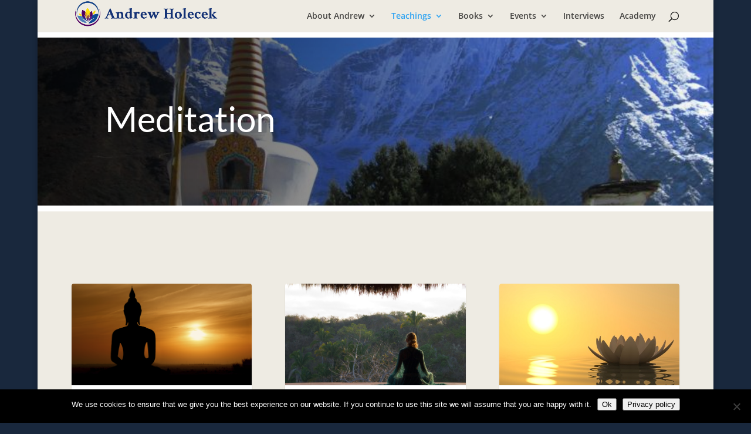

--- FILE ---
content_type: text/css; charset=UTF-8
request_url: https://www.andrewholecek.com/wp-content/uploads/mc4wp-stylesheets/bundle.css?ver=1758833610
body_size: 285
content:
/* bundled styles */
/* form #16230 */
.mc4wp-form-16230 label, 
.mc4wp-form-16230 input, 
.mc4wp-form-16230 textarea, 
.mc4wp-form-16230 select, 
.mc4wp-form-16230 button {
	-webkit-box-sizing: border-box;
	-moz-box-sizing: border-box;
	box-sizing: border-box;
}

.mc4wp-form-16230 {
	display: block;
	background-repeat: repeat;
}

.mc4wp-form-16230 label {
	vertical-align: top;
	margin-bottom: 6px;
	display: block;
}

.mc4wp-form-16230 input[type='radio'],
.mc4wp-form-16230 input[type='checkbox'] {
	margin-right: 6px;
	display: inline-block
}

.mc4wp-form-16230 input[type='submit'],
.mc4wp-form-16230 input[type='button'],
.mc4wp-form-16230 input[type='reset'],
.mc4wp-form-16230 button {
	vertical-align: top;
	text-shadow: none;
	padding: 6px 12px;
	cursor: pointer;
	text-align: center;
	line-height: normal;
	display: inline-block;
	background:none; filter: none; background-color: #8224e3 !important;
	color: #ffffff !important;
	font-size: 15px !important;
	border-color: #8224e3 !important;
	-webkit-border-radius: 3px;
	-moz-border-radius: 3px;
	border-radius: 3px;
	-webkit-appearance: none;
}

.mc4wp-form-16230 input[type='submit']:focus,
.mc4wp-form-16230 input[type='button']:focus,
.mc4wp-form-16230 input[type='reset']:focus,
.mc4wp-form-16230 button:focus,
.mc4wp-form-16230 input[type='submit']:hover,
.mc4wp-form-16230 input[type='button']:hover,
.mc4wp-form-16230 input[type='reset']:hover,
.mc4wp-form-16230 button:hover {
	background:none; filter: none; background-color: #6e10cf !important;
	border-color: #6e10cf !important;
}

/* form #15873 */
.mc4wp-form-15873 label, 
.mc4wp-form-15873 input, 
.mc4wp-form-15873 textarea, 
.mc4wp-form-15873 select, 
.mc4wp-form-15873 button {
	-webkit-box-sizing: border-box;
	-moz-box-sizing: border-box;
	box-sizing: border-box;
}

.mc4wp-form-15873 {
	display: block;
	background-repeat: repeat;
}

.mc4wp-form-15873 input[type='text'],
.mc4wp-form-15873 input[type='email'],
.mc4wp-form-15873 input[type='url'],
.mc4wp-form-15873 input[type='tel'],
.mc4wp-form-15873 input[type='number'],
.mc4wp-form-15873 input[type='date'],
.mc4wp-form-15873 select,
.mc4wp-form-15873 textarea {
	vertical-align: top;
	margin-bottom: 6px;
	padding: 6px 12px;
	display: block;
}

.mc4wp-form-15873 input[type='radio'],
.mc4wp-form-15873 input[type='checkbox'] {
	margin-right: 6px;
	display: inline-block
}

.mc4wp-form-15873 input[type='submit'],
.mc4wp-form-15873 input[type='button'],
.mc4wp-form-15873 input[type='reset'],
.mc4wp-form-15873 button {
	vertical-align: top;
	text-shadow: none;
	padding: 6px 12px;
	cursor: pointer;
	text-align: center;
	line-height: normal;
	display: inline-block;
	background:none; filter: none; background-color: #8224e3 !important;
	color: #ffffff !important;
	font-size: 16px !important;
	border-color: #8224e3 !important;
	-webkit-border-radius: 3px;
	-moz-border-radius: 3px;
	border-radius: 3px;
	-webkit-appearance: none;
}

.mc4wp-form-15873 input[type='submit']:focus,
.mc4wp-form-15873 input[type='button']:focus,
.mc4wp-form-15873 input[type='reset']:focus,
.mc4wp-form-15873 button:focus,
.mc4wp-form-15873 input[type='submit']:hover,
.mc4wp-form-15873 input[type='button']:hover,
.mc4wp-form-15873 input[type='reset']:hover,
.mc4wp-form-15873 button:hover {
	background:none; filter: none; background-color: #6e10cf !important;
	border-color: #6e10cf !important;
}

/* form #15860 */
.mc4wp-form-15860 label, 
.mc4wp-form-15860 input, 
.mc4wp-form-15860 textarea, 
.mc4wp-form-15860 select, 
.mc4wp-form-15860 button {
	-webkit-box-sizing: border-box;
	-moz-box-sizing: border-box;
	box-sizing: border-box;
}

.mc4wp-form-15860 {
	display: block;
	background-repeat: repeat;
}

.mc4wp-form-15860 input[type='text'],
.mc4wp-form-15860 input[type='email'],
.mc4wp-form-15860 input[type='url'],
.mc4wp-form-15860 input[type='tel'],
.mc4wp-form-15860 input[type='number'],
.mc4wp-form-15860 input[type='date'],
.mc4wp-form-15860 select,
.mc4wp-form-15860 textarea {
	vertical-align: top;
	margin-bottom: 6px;
	padding: 6px 12px;
	display: block;
}

.mc4wp-form-15860 input[type='radio'],
.mc4wp-form-15860 input[type='checkbox'] {
	margin-right: 6px;
	display: inline-block
}

.mc4wp-form-15860 input[type='submit'],
.mc4wp-form-15860 input[type='button'],
.mc4wp-form-15860 input[type='reset'],
.mc4wp-form-15860 button {
	vertical-align: top;
	text-shadow: none;
	padding: 6px 12px;
	cursor: pointer;
	text-align: center;
	line-height: normal;
	display: inline-block;
	background:none; filter: none; background-color: #8224e3 !important;
	color: #ffffff !important;
	font-size: 16px !important;
	border-color: #8224e3 !important;
	-webkit-border-radius: 3px;
	-moz-border-radius: 3px;
	border-radius: 3px;
	-webkit-appearance: none;
}

.mc4wp-form-15860 input[type='submit']:focus,
.mc4wp-form-15860 input[type='button']:focus,
.mc4wp-form-15860 input[type='reset']:focus,
.mc4wp-form-15860 button:focus,
.mc4wp-form-15860 input[type='submit']:hover,
.mc4wp-form-15860 input[type='button']:hover,
.mc4wp-form-15860 input[type='reset']:hover,
.mc4wp-form-15860 button:hover {
	background:none; filter: none; background-color: #6e10cf !important;
	border-color: #6e10cf !important;
}

/* form #6979 */
.mc4wp-form-6979 label, 
.mc4wp-form-6979 input, 
.mc4wp-form-6979 textarea, 
.mc4wp-form-6979 select, 
.mc4wp-form-6979 button {
	-webkit-box-sizing: border-box;
	-moz-box-sizing: border-box;
	box-sizing: border-box;
}

.mc4wp-form-6979 {
	display: block;
	background-repeat: repeat;
}

.mc4wp-form-6979 input[type='text'],
.mc4wp-form-6979 input[type='email'],
.mc4wp-form-6979 input[type='url'],
.mc4wp-form-6979 input[type='tel'],
.mc4wp-form-6979 input[type='number'],
.mc4wp-form-6979 input[type='date'],
.mc4wp-form-6979 select,
.mc4wp-form-6979 textarea {
	vertical-align: top;
	margin-bottom: 6px;
	padding: 6px 12px;
	display: block;
}

.mc4wp-form-6979 input[type='radio'],
.mc4wp-form-6979 input[type='checkbox'] {
	margin-right: 6px;
	display: inline-block
}

.mc4wp-form-6979 input[type='submit'],
.mc4wp-form-6979 input[type='button'],
.mc4wp-form-6979 input[type='reset'],
.mc4wp-form-6979 button {
	vertical-align: top;
	text-shadow: none;
	padding: 6px 12px;
	cursor: pointer;
	text-align: center;
	line-height: normal;
	display: inline-block;
	background:none; filter: none; background-color: #8224e3 !important;
	color: #ffffff !important;
	font-size: 16px !important;
	border-color: #8224e3 !important;
	-webkit-border-radius: 3px;
	-moz-border-radius: 3px;
	border-radius: 3px;
	-webkit-appearance: none;
}

.mc4wp-form-6979 input[type='submit']:focus,
.mc4wp-form-6979 input[type='button']:focus,
.mc4wp-form-6979 input[type='reset']:focus,
.mc4wp-form-6979 button:focus,
.mc4wp-form-6979 input[type='submit']:hover,
.mc4wp-form-6979 input[type='button']:hover,
.mc4wp-form-6979 input[type='reset']:hover,
.mc4wp-form-6979 button:hover {
	background:none; filter: none; background-color: #6e10cf !important;
	border-color: #6e10cf !important;
}

/* form #6946 */
.mc4wp-form-6946 label, 
.mc4wp-form-6946 input, 
.mc4wp-form-6946 textarea, 
.mc4wp-form-6946 select, 
.mc4wp-form-6946 button {
	-webkit-box-sizing: border-box;
	-moz-box-sizing: border-box;
	box-sizing: border-box;
}

.mc4wp-form-6946 {
	display: block;
	background-repeat: repeat;
}

.mc4wp-form-6946 input[type='text'],
.mc4wp-form-6946 input[type='email'],
.mc4wp-form-6946 input[type='url'],
.mc4wp-form-6946 input[type='tel'],
.mc4wp-form-6946 input[type='number'],
.mc4wp-form-6946 input[type='date'],
.mc4wp-form-6946 select,
.mc4wp-form-6946 textarea {
	vertical-align: top;
	margin-bottom: 6px;
	padding: 6px 12px;
	display: block;
}

.mc4wp-form-6946 input[type='radio'],
.mc4wp-form-6946 input[type='checkbox'] {
	margin-right: 6px;
	display: inline-block
}

.mc4wp-form-6946 input[type='submit'],
.mc4wp-form-6946 input[type='button'],
.mc4wp-form-6946 input[type='reset'],
.mc4wp-form-6946 button {
	vertical-align: top;
	text-shadow: none;
	padding: 6px 12px;
	cursor: pointer;
	text-align: center;
	line-height: normal;
	display: inline-block;
	background:none; filter: none; background-color: #8224e3 !important;
	color: #ffffff !important;
	font-size: 18px !important;
	border-color: #8224e3 !important;
	height: 47px;
	-webkit-border-radius: 3px;
	-moz-border-radius: 3px;
	border-radius: 3px;
	-webkit-appearance: none;
}

.mc4wp-form-6946 input[type='submit']:focus,
.mc4wp-form-6946 input[type='button']:focus,
.mc4wp-form-6946 input[type='reset']:focus,
.mc4wp-form-6946 button:focus,
.mc4wp-form-6946 input[type='submit']:hover,
.mc4wp-form-6946 input[type='button']:hover,
.mc4wp-form-6946 input[type='reset']:hover,
.mc4wp-form-6946 button:hover {
	background:none; filter: none; background-color: #6e10cf !important;
	border-color: #6e10cf !important;
}



--- FILE ---
content_type: text/css; charset=UTF-8
request_url: https://www.andrewholecek.com/wp-content/et-cache/8350/et-core-unified-deferred-8350.min.css?ver=1766089236
body_size: -130
content:
.et_pb_section_1.et_pb_section{padding-top:100px;padding-bottom:100px;background-color:#eeebe3!important}.et_pb_blog_0 .et_pb_post .entry-title a,.et_pb_blog_0 .not-found-title{font-weight:700!important;color:#195799!important}.et_pb_blog_0 .et_pb_post .entry-title,.et_pb_blog_0 .not-found-title{font-size:24px!important;letter-spacing:-0.5px!important;line-height:28px!important}.et_pb_blog_0 .et_pb_post,.et_pb_blog_0 .et_pb_post .post-content *{color:#64748b!important}.et_pb_blog_0 .et_pb_post p{line-height:24px}.et_pb_blog_0 .et_pb_post .post-content,.et_pb_blog_0.et_pb_bg_layout_light .et_pb_post .post-content p,.et_pb_blog_0.et_pb_bg_layout_dark .et_pb_post .post-content p{font-size:15px;line-height:24px}.et_pb_blog_0 .et_pb_post .post-meta,.et_pb_blog_0 .et_pb_post .post-meta a,#left-area .et_pb_blog_0 .et_pb_post .post-meta,#left-area .et_pb_blog_0 .et_pb_post .post-meta a{font-family:'Nunito Sans',Helvetica,Arial,Lucida,sans-serif;text-transform:uppercase;font-size:12px;color:#aaaaaa!important;letter-spacing:0.5px;line-height:1.5em}.et_pb_blog_0 .et_pb_post div.post-content a.more-link{font-family:'Nunito Sans',Helvetica,Arial,Lucida,sans-serif;font-weight:700;text-transform:uppercase;font-size:12px;letter-spacing:0.5px}.et_pb_blog_0 .et_pb_blog_grid .et_pb_post{border-radius:4px 4px 4px 4px;overflow:hidden;border-width:0px}.et_pb_blog_0 .et_pb_post .entry-featured-image-url,.et_pb_blog_0 .et_pb_post .et_pb_slides,.et_pb_blog_0 .et_pb_post .et_pb_video_overlay{border-radius:4px 4px 0 0;overflow:hidden}.et_pb_blog_0 article.et_pb_post{box-shadow:0px 2px 3px 0px rgba(39,41,58,0.08)}